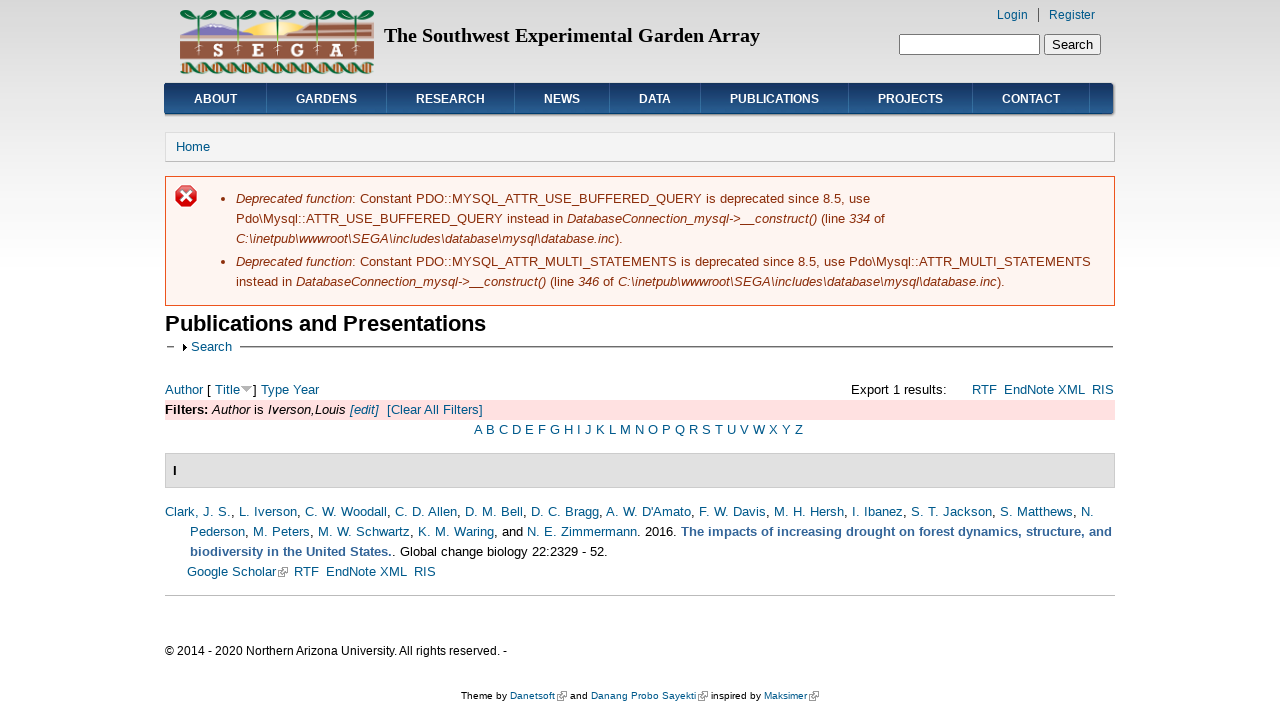

--- FILE ---
content_type: text/html; charset=utf-8
request_url: https://sega.nau.edu/biblio?s=title&o=desc&f%5Bauthor%5D=274
body_size: 15140
content:
<!DOCTYPE html PUBLIC "-//W3C//DTD XHTML+RDFa 1.0//EN"
  "http://www.w3.org/MarkUp/DTD/xhtml-rdfa-1.dtd">
<html xmlns="http://www.w3.org/1999/xhtml" xml:lang="en" version="XHTML+RDFa 1.0" dir="ltr"
  xmlns:content="http://purl.org/rss/1.0/modules/content/"
  xmlns:dc="http://purl.org/dc/terms/"
  xmlns:foaf="http://xmlns.com/foaf/0.1/"
  xmlns:og="http://ogp.me/ns#"
  xmlns:rdfs="http://www.w3.org/2000/01/rdf-schema#"
  xmlns:sioc="http://rdfs.org/sioc/ns#"
  xmlns:sioct="http://rdfs.org/sioc/types#"
  xmlns:skos="http://www.w3.org/2004/02/skos/core#"
  xmlns:xsd="http://www.w3.org/2001/XMLSchema#">

<head profile="http://www.w3.org/1999/xhtml/vocab">
  <meta http-equiv="Content-Type" content="text/html; charset=utf-8" />
<link rel="shortcut icon" href="https://www.sega.nau.edu/sites/all/themes/danland/favicon.ico" type="image/vnd.microsoft.icon" />
<meta name="generator" content="Drupal 7 (https://www.drupal.org)" />
<link rel="canonical" href="https://www.sega.nau.edu/biblio" />
<link rel="shortlink" href="https://www.sega.nau.edu/biblio" />
  <title>Publications and Presentations | SEGA</title>
  <style type="text/css" media="all">
@import url("https://www.sega.nau.edu/modules/system/system.base.css?s5b3u9");
@import url("https://www.sega.nau.edu/modules/system/system.menus.css?s5b3u9");
@import url("https://www.sega.nau.edu/modules/system/system.messages.css?s5b3u9");
@import url("https://www.sega.nau.edu/modules/system/system.theme.css?s5b3u9");
</style>
<style type="text/css" media="all">
@import url("https://www.sega.nau.edu/modules/comment/comment.css?s5b3u9");
@import url("https://www.sega.nau.edu/modules/field/theme/field.css?s5b3u9");
@import url("https://www.sega.nau.edu/modules/node/node.css?s5b3u9");
@import url("https://www.sega.nau.edu/modules/search/search.css?s5b3u9");
@import url("https://www.sega.nau.edu/modules/user/user.css?s5b3u9");
@import url("https://www.sega.nau.edu/modules/extlink/css/extlink.css?s5b3u9");
@import url("https://www.sega.nau.edu/sites/all/modules/views/css/views.css?s5b3u9");
</style>
<style type="text/css" media="all">
@import url("https://www.sega.nau.edu/sites/all/modules/ctools/css/ctools.css?s5b3u9");
@import url("https://www.sega.nau.edu/sites/all/modules/panels/css/panels.css?s5b3u9");
@import url("https://www.sega.nau.edu/sites/all/modules/biblio/biblio.css?s5b3u9");
</style>
<style type="text/css" media="all">
@import url("https://www.sega.nau.edu/sites/all/themes/danland/style.css?s5b3u9");
</style>

<!--[if IE 6]>
<link type="text/css" rel="stylesheet" href="https://www.sega.nau.edu/sites/all/themes/danland/style.ie6.css?s5b3u9" media="all" />
<![endif]-->
  <script type="text/javascript" src="https://www.sega.nau.edu/misc/jquery.js?v=1.4.4"></script>
<script type="text/javascript" src="https://www.sega.nau.edu/misc/jquery-extend-3.4.0.js?v=1.4.4"></script>
<script type="text/javascript" src="https://www.sega.nau.edu/misc/jquery-html-prefilter-3.5.0-backport.js?v=1.4.4"></script>
<script type="text/javascript" src="https://www.sega.nau.edu/misc/jquery.once.js?v=1.2"></script>
<script type="text/javascript" src="https://www.sega.nau.edu/misc/drupal.js?s5b3u9"></script>
<script type="text/javascript" src="https://www.sega.nau.edu/misc/form-single-submit.js?v=7.99"></script>
<script type="text/javascript" src="https://www.sega.nau.edu/misc/form.js?v=7.99"></script>
<script type="text/javascript" src="https://www.sega.nau.edu/sites/all/modules/google_analytics/googleanalytics.js?s5b3u9"></script>
<script type="text/javascript" src="https://www.googletagmanager.com/gtag/js?id=UA-41094381-1"></script>
<script type="text/javascript">
<!--//--><![CDATA[//><!--
window.dataLayer = window.dataLayer || [];function gtag(){dataLayer.push(arguments)};gtag("js", new Date());gtag("set", "developer_id.dMDhkMT", true);gtag("config", "UA-41094381-1", {"groups":"default"});
//--><!]]>
</script>
<script type="text/javascript" src="https://www.sega.nau.edu/misc/collapse.js?v=7.99"></script>
<script type="text/javascript" src="https://www.sega.nau.edu/modules/extlink/js/extlink.js?s5b3u9"></script>
<script type="text/javascript" src="https://www.sega.nau.edu/sites/all/themes/danland/scripts/hoverIntent.js?s5b3u9"></script>
<script type="text/javascript" src="https://www.sega.nau.edu/sites/all/themes/danland/scripts/superfish.js?s5b3u9"></script>
<script type="text/javascript">
<!--//--><![CDATA[//><!--
jQuery.extend(Drupal.settings, {"basePath":"\/","pathPrefix":"","setHasJsCookie":0,"ajaxPageState":{"theme":"danland","theme_token":"gvHDFZudPC40iUh2e-p044VMxrGv7dseaxQAIQbN-co","js":{"misc\/jquery.js":1,"misc\/jquery-extend-3.4.0.js":1,"misc\/jquery-html-prefilter-3.5.0-backport.js":1,"misc\/jquery.once.js":1,"misc\/drupal.js":1,"misc\/form-single-submit.js":1,"misc\/form.js":1,"sites\/all\/modules\/google_analytics\/googleanalytics.js":1,"https:\/\/www.googletagmanager.com\/gtag\/js?id=UA-41094381-1":1,"0":1,"misc\/collapse.js":1,"modules\/extlink\/js\/extlink.js":1,"sites\/all\/themes\/danland\/scripts\/hoverIntent.js":1,"sites\/all\/themes\/danland\/scripts\/superfish.js":1},"css":{"modules\/system\/system.base.css":1,"modules\/system\/system.menus.css":1,"modules\/system\/system.messages.css":1,"modules\/system\/system.theme.css":1,"modules\/comment\/comment.css":1,"modules\/field\/theme\/field.css":1,"modules\/node\/node.css":1,"modules\/search\/search.css":1,"modules\/user\/user.css":1,"modules\/extlink\/css\/extlink.css":1,"sites\/all\/modules\/views\/css\/views.css":1,"sites\/all\/modules\/ctools\/css\/ctools.css":1,"sites\/all\/modules\/panels\/css\/panels.css":1,"sites\/all\/modules\/biblio\/biblio.css":1,"sites\/all\/themes\/danland\/style.css":1,"sites\/all\/themes\/danland\/style.ie6.css":1}},"googleanalytics":{"account":["UA-41094381-1"],"trackOutbound":1,"trackMailto":1,"trackDownload":1,"trackDownloadExtensions":"7z|aac|arc|arj|asf|asx|avi|bin|csv|doc(x|m)?|dot(x|m)?|exe|flv|gif|gz|gzip|hqx|jar|jpe?g|js|mp(2|3|4|e?g)|mov(ie)?|msi|msp|pdf|phps|png|ppt(x|m)?|pot(x|m)?|pps(x|m)?|ppam|sld(x|m)?|thmx|qtm?|ra(m|r)?|sea|sit|tar|tgz|torrent|txt|wav|wma|wmv|wpd|xls(x|m|b)?|xlt(x|m)|xlam|xml|z|zip"},"urlIsAjaxTrusted":{"\/biblio?s=title\u0026o=desc\u0026f%5Bauthor%5D=274":true},"extlink":{"extTarget":"_blank","extClass":"ext","extLabel":"(link is external)","extImgClass":0,"extIconPlacement":"append","extSubdomains":1,"extExclude":"","extInclude":"cpbc.bio.nau:8090 \\ .edu | romer0.cefns.nau:8443 \\ .edu","extCssExclude":"","extCssExplicit":"","extAlert":0,"extAlertText":"This link will take you to an external web site.","mailtoClass":"mailto","mailtoLabel":"(link sends e-mail)","extUseFontAwesome":false}});
//--><!]]>
</script>
</head>
<body class="html not-front not-logged-in no-sidebars page-biblio" >
  <div id="skip-link">
    <a href="#main-content" class="element-invisible element-focusable">Skip to main content</a>
  </div>
    <div >
<div id="header">
<div id="header-wrapper">
			<div id="logo-wrapper">
			<div class="logo">
				<a href="/" title="Home"><img src="https://www.sega.nau.edu/sites/default/files/segaLOGOnotext.png" alt="Home" /></a>
			</div>
		</div><!-- end logo wrapper -->
				<div id="branding-wrapper">
										<div class='site-slogan'>The Southwest Experimental Garden Array</div>
			        	</div><!-- end branding wrapper -->
	
			<div id="search-box">
			  <div class="region region-search-box">
    <div id="block-search-form" class="block block-search">


<div class="content">
  <form action="/biblio?s=title&amp;o=desc&amp;f%5Bauthor%5D=274" method="post" id="search-block-form" accept-charset="UTF-8"><div><div class="container-inline">
      <h2 class="element-invisible">Search form</h2>
    <div class="form-item form-type-textfield form-item-search-block-form">
  <label class="element-invisible" for="edit-search-block-form--2">Search </label>
 <input title="Enter the terms you wish to search for." type="text" id="edit-search-block-form--2" name="search_block_form" value="" size="15" maxlength="128" class="form-text" />
</div>
<div class="form-actions form-wrapper" id="edit-actions--2"><input type="submit" id="edit-submit--3" name="op" value="Search" class="form-submit" /></div><input type="hidden" name="form_build_id" value="form-_Z3Sa4K5Lm1kP-IemZEjgEYpnF-25sUGRNiVV98EubM" />
<input type="hidden" name="form_id" value="search_block_form" />
</div>
</div></form></div> <!-- end block content -->
</div> <!-- end block -->
  </div>
		</div><!-- /search-box -->
	
	
			<div id="authorize">
      		      <ul><li class="first"><a href="/user">Login</a></li><li><a href="/user/register">Register</a></li></ul>
		</div>
	
      </div><!-- end header-wrapper -->
</div> <!-- /header -->
<div style="clear:both"></div>

<div id="menu">
<div id="rounded-menu-left"></div>
       <div id="nav">
        <ul class="links"><li class="menu-352 first"><a href="/about">About</a></li>
<li class="menu-439"><a href="/gardens">Gardens</a></li>
<li class="menu-350"><a href="/research-hub">Research</a></li>
<li class="menu-353"><a href="/news" title="">News</a></li>
<li class="menu-1958"><a href="/node/405">Data</a></li>
<li class="menu-2054"><a href="https://www.sega.nau.edu/biblio" title="Publications Page">Publications</a></li>
<li class="menu-1415"><a href="https://www.sega.nau.edu/projects" title="Short articles on current SEGA projects">Projects</a></li>
<li class="menu-1817 last"><a href="/node/404">Contact</a></li>
</ul>      </div> <!-- end primary -->
    <div id="rounded-menu-right"></div>
</div> <!-- end menu -->
<div style="clear:both"></div>


 
<div style="clear:both"></div>
<div id="wrapper">

    <div id="content">
			<a id="main-content"></a>
						<h2 class="element-invisible">You are here</h2><div class="breadcrumb"><a href="/">Home</a></div>			<div class="messages error">
<h2 class="element-invisible">Error message</h2>
 <ul>
  <li><em class="placeholder">Deprecated function</em>: Constant PDO::MYSQL_ATTR_USE_BUFFERED_QUERY is deprecated since 8.5, use Pdo\Mysql::ATTR_USE_BUFFERED_QUERY instead in <em class="placeholder">DatabaseConnection_mysql-&gt;__construct()</em> (line <em class="placeholder">334</em> of <em class="placeholder">C:\inetpub\wwwroot\SEGA\includes\database\mysql\database.inc</em>).</li>
  <li><em class="placeholder">Deprecated function</em>: Constant PDO::MYSQL_ATTR_MULTI_STATEMENTS is deprecated since 8.5, use Pdo\Mysql::ATTR_MULTI_STATEMENTS instead in <em class="placeholder">DatabaseConnection_mysql-&gt;__construct()</em> (line <em class="placeholder">346</em> of <em class="placeholder">C:\inetpub\wwwroot\SEGA\includes\database\mysql\database.inc</em>).</li>
 </ul>
</div>
      		      			        				<h1 class="title" id="page-title">
         			 		Publications and Presentations        				</h1>
     				       		      		        			<div class="tabs">
          				        			</div>
      		      		      				      <div class="content-middle">  <div class="region region-content">
    <div id="block-system-main" class="block block-system">


<div class="content">
  <div id="biblio-header" class="clear-block"><form action="/biblio?s=title&amp;o=desc&amp;f%5Bauthor%5D=274" method="post" id="biblio-search-form" accept-charset="UTF-8"><div><fieldset class="collapsible collapsed form-wrapper" id="edit-search-form"><legend><span class="fieldset-legend">Search</span></legend><div class="fieldset-wrapper"><div class="container-inline biblio-search clear-block"><div class="form-item form-type-textfield form-item-keys">
  <input type="text" id="edit-keys" name="keys" value="" size="25" maxlength="255" class="form-text" />
</div>
<input type="submit" id="edit-submit" name="op" value="Search" class="form-submit" /></div><fieldset class="collapsible collapsed form-wrapper" id="edit-filters"><legend><span class="fieldset-legend">Show only items where</span></legend><div class="fieldset-wrapper"><div class="exposed-filters"><div class="clearfix form-wrapper" id="edit-status"><div class="filters form-wrapper" id="edit-filters--2"><div class="form-item form-type-select form-item-author">
  <label for="edit-author">Author </label>
 <select id="edit-author" name="author" class="form-select"><option value="any" selected="selected">any</option><option value="484"></option><option value="549"></option><option value="387">Adams, Kenneth J</option><option value="431">Agarwal, PK </option><option value="444">Agarwal, Pankaj </option><option value="669">AJ, Aved </option><option value="434">Albada, G </option><option value="437">Alexandrov, V </option><option value="351">Allan, G J</option><option value="191">Allan, Gerard J</option><option value="420">Allan, GJ </option><option value="421">Allan, GA </option><option value="498">Allan, Gery J</option><option value="625">Allan, G.J. </option><option value="634">Allan, G.J. </option><option value="276">Allen, Craig D</option><option value="620">Andrews, L.V. 1</option><option value="291">Armas, C </option><option value="475">Axelsson, EP </option><option value="227">Aziz, Maliha </option><option value="585">Bagley, Justin C.</option><option value="441">Bailey, JK </option><option value="555">Bailey, JA </option><option value="439">Bangert, RK </option><option value="553">Bangert, CJ </option><option value="632">Bangert, R.K. </option><option value="300">Barak, RS </option><option value="453">Barbour, Robert C</option><option value="247">Bean, Dan W</option><option value="375">Beier, Paul </option><option value="423">Bell, DM </option><option value="277">Bell, David M</option><option value="610">Benally, G.J. </option><option value="541">Beresic-Perrins, Rebecca K</option><option value="636">Beresic-Perrins, R. K..</option><option value="181">Boegli, S </option><option value="326">Boes, E </option><option value="240">Borrett, Stuart R</option><option value="414">Bothwell, HM </option><option value="622">Bothwell, H.M. </option><option value="391">Bowers, Deane </option><option value="406">Bowker, MA </option><option value="659">Bowker, Matthew </option><option value="215">Bradford, JB </option><option value="290">Bradford, J </option><option value="278">Bragg, Don C</option><option value="374">Bridgeland, William T</option><option value="327">Bucholz, E </option><option value="548">Bunting, E </option><option value="328">Burnett, J </option><option value="652">Burney, O. </option><option value="450">Busby, PE </option><option value="563">Busby, T </option><option value="289">Butterfield, BJ </option><option value="630">Cadmus, A.E. </option><option value="382">Callaway, Ragan M</option><option value="294">Camhi, AL </option><option value="611">Canyon, B. </option><option value="526">Caporaso, Gregory </option><option value="306">Caporaso, JG </option><option value="329">Castilla, A </option><option value="574">Castilla, AR </option><option value="381">Cavieres, Lohengrin A</option><option value="443">Chapman, SK </option><option value="273">Clark, James S</option><option value="424">Clark, JS </option><option value="442">Classen, AT </option><option value="210">Cobb, NS </option><option value="383">Compson, Zacchaeus G</option><option value="559">Compson, ZG </option><option value="623">Cooper, H.F. </option><option value="298">Copeland, SM </option><option value="481">Craig, TP </option><option value="540">Craig, Ashley J</option><option value="635">Craig, A. J.</option><option value="320">Cushman, S </option><option value="595">Cushman, Samuel A.</option><option value="279">D&#039;Amato, Anthony W</option><option value="316">DaBell, J </option><option value="280">Davis, Frank W</option><option value="455">De Little, David W</option><option value="512">Deckert, Ron </option><option value="473">Dicke, M </option><option value="499">DiFazio, Stephen P</option><option value="507">Difazio, S P</option><option value="222">Dijkstra, P </option><option value="670">Dijkstra, Paul </option><option value="557">Dirks, SC </option><option value="452">Dirzo, R </option><option value="651">Dixit, A. </option><option value="435">Dongarra, J </option><option value="248">Dudley, Tom L</option><option value="321">Eckert, A </option><option value="575">Eckert, A.J </option><option value="597">Eckert, Andrew J.</option><option value="388">Edwards, Joeseph A</option><option value="432">Ellis, C </option><option value="179">Ellison, Aaron M</option><option value="176">Elo, M </option><option value="667">EP, Blasch </option><option value="261">Evans, Luke M</option><option value="461">Evans, L </option><option value="666">F, Darema </option><option value="267">Fairbanks, D </option><option value="301">Fant, JB </option><option value="418">Ferrier, SM </option><option value="358">Fischer, D </option><option value="369">Fischer, Dylan G</option><option value="471">Fischer, DG </option><option value="546">Fischer, FG </option><option value="464">Fitzpatrick, BM </option><option value="259">Flathers, KN </option><option value="174">Flikkema, PG </option><option value="426">Flikkema, P </option><option value="445">Flikkema, Paul G</option><option value="583">Flikkema, P.G. </option><option value="664">Flikkema, Paul G</option><option value="264">Floate, Kevin </option><option value="543">Floate, Kevin D</option><option value="576">Flores, L </option><option value="592">Flores-Renterıa, Lluvia </option><option value="257">Flores-Renteria, L </option><option value="427">Flores-Rentería, D </option><option value="608">Flores-Rentería, L. </option><option value="648">Flores-Rentería, L. </option><option value="565">Ford, KJ </option><option value="330">Friedline, C </option><option value="586">Friedline, Christopher J.</option><option value="331">Garms, C </option><option value="249">Gehring, Catherine A</option><option value="206">Gehring, CA </option><option value="612">Gehring, C.A. </option><option value="621">Gehring, C.A. </option><option value="644">Gehring, C. A.</option><option value="649">Gehring, C. A.</option><option value="661">Gehring, Catherine </option><option value="425">Gelfand, AE </option><option value="433">Gelfand, A </option><option value="446">Gelfand, Alan </option><option value="465">Genung, MA </option><option value="422">Ghosh, S </option><option value="544">Godbout, Julie </option><option value="593">Gonzalez-Elizondo, Socorro </option><option value="254">Goodrich, Betsy A</option><option value="577">Goodrich, B.A. </option><option value="235">Grady, KC </option><option value="626">Grady, K.C. </option><option value="639">Grady, K.C. </option><option value="393">Haden, GA </option><option value="524">Hagerman, AE </option><option value="269">Hagerty, SB </option><option value="392">Harnenz, Zoe T</option><option value="394">Harrop, BA </option><option value="371">Hart, Stephen C</option><option value="419">Hart, SC </option><option value="558">Hart, GJ </option><option value="645">Hart, S.C. </option><option value="474">Hartley, SE </option><option value="304">Haskins, KE </option><option value="221">Hayer, M </option><option value="529">Hayer, Michaela </option><option value="184">He, Y </option><option value="619">Heath, Katy D.</option><option value="332">Heck, E </option><option value="183">Heinrich, PL </option><option value="581">Heinrich, P.L. </option><option value="665">Heinrich, Paul L</option><option value="672">Heinrich, Paul L.</option><option value="237">Herrero, A </option><option value="440">Hersch-Green, EI </option><option value="552">Hersch-Green, RK </option><option value="642">Hersch-Green, E. </option><option value="281">Hersh, Michelle H</option><option value="386">Hillstrom, Michael L</option><option value="476">Hjältén, J </option><option value="372">Holeski, Liza M</option><option value="407">Holeski, LM </option><option value="647">Holeski, L. M.</option><option value="399">Howard, SL </option><option value="216">Hubbard, RM </option><option value="201">Huffman, DW </option><option value="624">Hull, J.B. </option><option value="246">Hultine, Kevin R</option><option value="250">Hultine, KR </option><option value="458">Humphreys, Jonathon R</option><option value="485">Hungate, B </option><option value="223">Hungate, BA </option><option value="233">Hungate, Bruce A</option><option value="560">Hungate, TG </option><option value="674">Hungate, Bruce A.</option><option value="472">Iason, GR </option><option value="282">Ibanez, Ines </option><option value="493">III, van Riper</option><option value="413">Ikeda, DH </option><option value="631">Ikeda, D.H. </option><option value="545">Isabel, Nathalie </option><option value="274">Iverson, Louis </option><option value="283">Jackson, Stephen T</option><option value="539">Jarvis, Karl J</option><option value="633">Jarvis, K.J. </option><option value="487">Johnson, D </option><option value="207">Johnson, NC </option><option value="333">Johnson, J </option><option value="660">Johnson, Nancy </option><option value="456">Jordan, Gregory J</option><option value="477">Julkunen-Tiitto, R </option><option value="262">Kaluthota, Sobadini </option><option value="396">Keams, JL </option><option value="373">Kearsley, Michael J C</option><option value="390">Keefover-Ring, Ken </option><option value="517">Keeley, Annika T H</option><option value="348">Keim, P </option><option value="232">Keim, Paul </option><option value="239">Keith, Arthur R</option><option value="467">Keith, A </option><option value="550">Keith, AR </option><option value="462">Kennedy, K </option><option value="511">Kennedy, Karla </option><option value="175">Knapp, J </option><option value="579">Knapp, J.D. </option><option value="272">Koch, GW </option><option value="310">Koch, BJ </option><option value="673">Koch, George W.</option><option value="376">Kolb, Thomas </option><option value="234">Kolb, TE </option><option value="256">Kolb, Thomas E</option><option value="641">Kolb, T. E.</option><option value="650">Kolb, T.E </option><option value="662">Kolb, Thomas </option><option value="364">Koricheva, Julia </option><option value="404">Kovacs, Z </option><option value="302">Kramer, AT </option><option value="258">Krohn, AL </option><option value="402">Lamit, LJ </option><option value="513">Lamit, Louis J</option><option value="646">Lamit, L.J. </option><option value="384">Larson, Katherine C</option><option value="415">Lau, MK </option><option value="238">Lau, Matthew K</option><option value="617">Lau, Jennifer A.</option><option value="217">Lauenroth, WK </option><option value="417">Laughlin, DC </option><option value="589">Leal-Saenz, Alejandro </option><option value="334">Leal-Saenz, A </option><option value="600">Leal-Sáenz, Alejandro </option><option value="618">Lennon, Jay T.</option><option value="429">Leonard, TM </option><option value="365">LeRoy, Carri J</option><option value="400">LeRoy, CJ </option><option value="554">LeRoy, JK </option><option value="398">Li, C </option><option value="342">Lindroth, Richard L</option><option value="409">Lindroth, RL </option><option value="347">Lindroth, R L</option><option value="569">Lintz, H </option><option value="226">Liu, Cindy M</option><option value="309">Liu, CM </option><option value="312">Liu, X-J </option><option value="370">Lojewski, Nathan R</option><option value="356">Lonsdorf, E V</option><option value="497">Lonsdorf, Eric V</option><option value="602">Lopez-Sanchez, Carlos A.</option><option value="573">Madison, WI </option><option value="366">Madritch, Michael D</option><option value="523">Madritch, MD </option><option value="389">Maestas, Jesse M</option><option value="627">Markovchick, L. </option><option value="230">Marks, Jane C</option><option value="271">Marks, JC </option><option value="355">Martinsen, G D</option><option value="502">Martinsen, Gregory D</option><option value="284">Matthews, Stephen </option><option value="225">Mau, Rebecca L</option><option value="305">Mau, RL </option><option value="566">Max, TL </option><option value="236">Mcettrick, MP </option><option value="219">McHugh, TA </option><option value="530">McHugh, Theresa A</option><option value="307">McHugh, T </option><option value="335">McTeague, B </option><option value="200">Meador, AJS </option><option value="354">Meneses, N </option><option value="189">Meneses, Nashelly </option><option value="562">Meneses, PE </option><option value="336">Menon, M </option><option value="584">Menon, Mitra </option><option value="377">Michalet, Richard </option><option value="580">Middleton, M. </option><option value="268">Miller, EB </option><option value="337">Moler, E </option><option value="591">Molina-Freaner, Francisco </option><option value="218">Morrissey, EM </option><option value="525">Morrissey, Ember M</option><option value="260">Moser, WK </option><option value="343">Mueller, Rebecca C</option><option value="297">Munson, SM </option><option value="451">Newcombe, G </option><option value="447">Nguyen, Xuanlong </option><option value="408">Næsborg, RR </option><option value="454">O&#039;Reilly-Wapstra, Julianne M</option><option value="480">Ohgushi, T </option><option value="185">Orange, A </option><option value="416">O’Neill, GA </option><option value="629">Parker, J. </option><option value="603">Patterson, A.M. </option><option value="263">Pearce, David W</option><option value="285">Pederson, Neil </option><option value="286">Peters, Matthew </option><option value="213">Petrie, MD </option><option value="478">Pilate, G </option><option value="182">Porter, C </option><option value="459">Potts, Bradley M</option><option value="469">Potts, BM </option><option value="500">Potts, Brad M</option><option value="466">Pregitzer, CC </option><option value="220">Preteska, L </option><option value="482">Price, PW </option><option value="231">Price, Lance B</option><option value="308">Price, LB </option><option value="292">Prieto, I </option><option value="520">Propper, Catherine R</option><option value="293">Pugnaire, FI </option><option value="531">Ralston, BE </option><option value="208">Redmond, M </option><option value="395">Reese, EG </option><option value="367">Rehill, Brian J</option><option value="470">Rehill, BJ </option><option value="505">Rehill, B </option><option value="468">Reilly-Wapstra, JM </option><option value="653">Remke, Michael J.</option><option value="663">Remke, Michael J.</option><option value="205">Revillini, D </option><option value="199">Rodman, KC </option><option value="265">Rood, Stewart B</option><option value="299">Roybal, CM </option><option value="295">Rubin, RL </option><option value="186">Ruggeri, B </option><option value="266">Salpas, E </option><option value="532">Sarr, DA </option><option value="177">Schaffer, J </option><option value="588">Schoettle, Anna W.</option><option value="519">Schroer, Melanie L</option><option value="296">Schwalm, CR </option><option value="224">Schwartz, E </option><option value="228">Schwartz, Egbert </option><option value="287">Schwartz, Mark W</option><option value="359">Schweitzer, J A</option><option value="362">Schweitzer, Jennifer A</option><option value="463">Schweitzer, JA </option><option value="556">Schweitzer, C </option><option value="598">Shirk, Andrew J.</option><option value="357">Shuster, S M</option><option value="241">Shuster, Stephen M</option><option value="252">Shuster, SM </option><option value="628">Shuster, S.M. </option><option value="643">Shuster, S.M. </option><option value="578">Sisk, TD </option><option value="303">Skogen, KA </option><option value="436">Sloot, P </option><option value="380">Smith, David S</option><option value="515">Smith, David Solance</option><option value="521">Smith, DS </option><option value="322">Sniezko, R </option><option value="594">Sniezko, Richard A.</option><option value="457">Steane, Dorothy A</option><option value="411">Steffen, WL </option><option value="253">Stella, JC </option><option value="428">Sthultz, CM </option><option value="510">Sthultz, Christopher M</option><option value="615">Sthultz, C.M. </option><option value="323">Still, S </option><option value="567">Still, C </option><option value="671">Thomas, Scott C.</option><option value="601">Toney, Chris </option><option value="379">Touzard, Blaise </option><option value="352">Turek, R J</option><option value="522">Turk, P </option><option value="363">Ubeda, Francisco </option><option value="438">van Albada, G </option><option value="527">van Gestel, Natasja </option><option value="270">van Groenigen, KJ </option><option value="311">van Groenigen, K-J </option><option value="315">Vecenti, F </option><option value="410">Vitousek, PM </option><option value="494">Wakeling, BF </option><option value="412">Walker, BH </option><option value="448">Ward, Eric </option><option value="202">Waring, KM </option><option value="255">Waring, Kristen M</option><option value="317">Waring, K </option><option value="596">Waring, Kristen M.</option><option value="397">Watwood, ME </option><option value="324">Wehenkel, C </option><option value="590">Wehenkel, Christian </option><option value="599">Wehenkel, Christian A.</option><option value="209">Weisberg, P </option><option value="430">West, B </option><option value="385">Whipple, Amy V</option><option value="211">Whipple, AV </option><option value="319">Whipple, A </option><option value="582">Whipple, A.V. </option><option value="587">Whipple, Amy V.</option><option value="613">Whipple, A.V. </option><option value="609">Whipple, A.V. </option><option value="190">Whitham, Thomas G</option><option value="349">Whitham, T G</option><option value="212">Whitham, TG </option><option value="547">Whitham, TG and</option><option value="561">Whitham, N </option><option value="614">Whitham, T.G. </option><option value="616">Whitham, T.G. </option><option value="638">Whitham, T. G.</option><option value="492">Wilberger, H </option><option value="214">Wildeman, AM </option><option value="353">Wimp, G M</option><option value="479">Wimp, GM </option><option value="501">Wimp, Gina M</option><option value="542">Wimp, Gina </option><option value="551">Wimp, E </option><option value="637">Wimp, G. </option><option value="325">Wing, M </option><option value="403">Wojtowicz, T </option><option value="514">Wojtowicz, Todd </option><option value="564">Wojtowicz, AC </option><option value="251">Wood, TE </option><option value="640">Wood, T. E.</option><option value="275">Woodall, Christopher W</option><option value="361">Woolbright, Scott A</option><option value="506">Woolbright, S A</option><option value="341">Wooley, Stuart C</option><option value="401">Wooley, SC </option><option value="503">Wooley, S </option><option value="488">Wright, M </option><option value="483">Wu, Z </option><option value="516">Wymore, Adam S</option><option value="489">Xia, K </option><option value="378">Xiao, Sa </option><option value="490">Yamamoto, K </option><option value="180">Yamamoto, KR </option><option value="449">Yang, Jun </option><option value="486">Yang, Z </option><option value="508">Yin, T </option><option value="504">Young, W P</option><option value="518">Yturralde, Kasey M</option><option value="568">Yury, P </option><option value="509">Zhang, X </option><option value="288">Zimmermann, Niklaus E</option><option value="188">Zinkgraf, Matthew S</option><option value="405">Zinkgraf, M </option></select>
</div>
<div class="form-item form-type-select form-item-type">
  <label for="edit-type">Type </label>
 <select id="edit-type" name="type" class="form-select"><option value="any" selected="selected">any</option><option value="101">Book Chapter</option><option value="102">Journal Article</option><option value="108">Thesis</option><option value="103">Conference Paper</option><option value="104">Conference Proceedings</option><option value="100">Book</option></select>
</div>
<div class="form-item form-type-select form-item-term-id">
  <label for="edit-term-id">Term </label>
 <select id="edit-term-id" name="term_id" class="form-select"><option value="any" selected="selected">any</option></select>
</div>
<div class="form-item form-type-select form-item-year">
  <label for="edit-year">Year </label>
 <select id="edit-year" name="year" class="form-select"><option value="any" selected="selected">any</option><option value="2023">2023</option><option value="2019">2019</option><option value="2018">2018</option><option value="2017">2017</option><option value="2016">2016</option><option value="2015">2015</option><option value="2014">2014</option><option value="2013">2013</option><option value="2012">2012</option><option value="2011">2011</option><option value="2010">2010</option><option value="2009">2009</option><option value="2008">2008</option><option value="2007">2007</option><option value="2006">2006</option><option value="2005">2005</option><option value="2003">2003</option><option value="1995">1995</option></select>
</div>
<div class="form-item form-type-select form-item-keyword">
  <label for="edit-keyword">Keyword </label>
 <select id="edit-keyword" name="keyword" class="form-select"><option value="any" selected="selected">any</option><option value="159">Acetamides</option><option value="97">Adaptation, Physiological</option><option value="204">Administration, Inhalation</option><option value="205">Administration, Intranasal</option><option value="206">Aerosols</option><option value="215">Alberta</option><option value="104">Altitude</option><option value="160">Amines</option><option value="118">Analysis of Variance</option><option value="56">Animals</option><option value="57">Aphids</option><option value="243">arbuscular mycorrhizal</option><option value="30">arizona</option><option value="232">arthropod phylogenetics</option><option value="114">Arthropods</option><option value="176">Australia</option><option value="79">Bacteria</option><option value="119">Base Sequence</option><option value="143">Bayes Theorem</option><option value="68">beta-Fructofuranosidase</option><option value="8">biodiversity</option><option value="88">Biological Evolution</option><option value="80">Biomass</option><option value="152">Biota</option><option value="102">Birds</option><option value="153">Butterflies</option><option value="255">C metabolism</option><option value="81">Carbon</option><option value="150">Carbon Cycle</option><option value="151">Carbon Dioxide</option><option value="213">Carbon Isotopes</option><option value="140">Carbon Radioisotopes</option><option value="198">Cell Respiration</option><option value="145">Chimera</option><option value="185">Chromosome Mapping</option><option value="17">climate change</option><option value="216">closed-loop</option><option value="120">Cluster Analysis</option><option value="146">Coleoptera</option><option value="233">common garden</option><option value="234">community genetics</option><option value="235">community phylogenetics</option><option value="89">Computer Simulation</option><option value="221">conifers</option><option value="121">Crosses, Genetic</option><option value="247">Cyber-eco systems</option><option value="161">Cyclohexanecarboxylic Acids</option><option value="172">Data Interpretation, Statistical</option><option value="177">Demography</option><option value="94">Desert Climate</option><option value="218">distributed experiments</option><option value="122">DNA Primers</option><option value="196">DNA, Fungal</option><option value="183">DNA, Plant</option><option value="162">Dried Blood Spot Testing</option><option value="98">Droughts</option><option value="245">Ecological sensing</option><option value="222">ecological speciation</option><option value="50">Ecology</option><option value="13">Ecosystem</option><option value="244">ecto-mycorrhizal</option><option value="238">Ectomycorrhizal fungi</option><option value="117">Environment</option><option value="217">environmental control</option><option value="199">Environmental Pollution</option><option value="58">Enzyme Inhibitors</option><option value="193">Epigenesis, Genetic</option><option value="178">Eucalyptus</option><option value="180">Evolution, Molecular</option><option value="223">extrinsic barriers</option><option value="190">Fatty Acids</option><option value="132">Feeding Behavior</option><option value="200">Female</option><option value="201">Fishes</option><option value="163">Fluoroacetates</option><option value="90">Food Chain</option><option value="173">Forecasting</option><option value="101">Forests</option><option value="236">foundation species</option><option value="179">Fungi</option><option value="171">gamma-Aminobutyric Acid</option><option value="164">Gas Chromatography-Mass Spectrometry</option><option value="202">Gene Expression</option><option value="59">Genes, Plant</option><option value="186">Genetic Linkage</option><option value="187">Genetic Markers</option><option value="60">Genetic Variation</option><option value="115">Genetics, Population</option><option value="188">Genome, Plant</option><option value="194">Genomics</option><option value="91">Genotype</option><option value="239">Genotype Heritability</option><option value="123">Geography</option><option value="135">Geum</option><option value="82">Glucose</option><option value="154">Glucosides</option><option value="257">Glycolysis</option><option value="155">Glycosides</option><option value="61">Haplotypes</option><option value="62">Herbivory</option><option value="124">Host-Parasite Interactions</option><option value="191">Host-Pathogen Interactions</option><option value="74">Humans</option><option value="224">hybrid zone</option><option value="237">hybridization</option><option value="105">Hybridization, Genetic</option><option value="207">Influenza A Virus, H3N2 Subtype</option><option value="51">Information Dissemination</option><option value="92">Insecta</option><option value="95">Introduced Species</option><option value="225">introgression</option><option value="83">Isotopes</option><option value="258">Krebs cycle</option><option value="147">Larva</option><option value="182">Least-Squares Analysis</option><option value="165">Linear Models</option><option value="189">Linkage Disequilibrium</option><option value="208">Lung</option><option value="209">Lung Diseases</option><option value="75">Male</option><option value="210">Mice</option><option value="211">Mice, Inbred BALB C</option><option value="156">Mimulus</option><option value="125">Mites</option><option value="259">Modeling</option><option value="93">Models, Biological</option><option value="116">Models, Genetic</option><option value="174">Models, Statistical</option><option value="126">Molecular Sequence Data</option><option value="197">Moths</option><option value="227">Multi-scale</option><option value="148">Multivariate Analysis</option><option value="106">Mycorrhizae</option><option value="107">Nitrogen</option><option value="181">North America</option><option value="212">Orthomyxoviridae Infections</option><option value="84">Oxygen</option><option value="214">Oxygen Isotopes</option><option value="256">Pentose phosphate pathway</option><option value="157">Phenols</option><option value="136">Phenotype</option><option value="158">Pheromones</option><option value="141">Phloem</option><option value="192">Phospholipids</option><option value="127">Phylogeny</option><option value="99">Pinus</option><option value="228">Pinus strobiformis</option><option value="129">Plant Development</option><option value="184">Plant Extracts</option><option value="63">Plant Immunity</option><option value="103">Plant Leaves</option><option value="195">Plant Physiological Phenomena</option><option value="64">Plant Proteins</option><option value="112">Plant Roots</option><option value="142">Plant Shoots</option><option value="137">Plant Stems</option><option value="175">Plant Transpiration</option><option value="65">Plant Tumors</option><option value="130">Plants</option><option value="108">Polymorphism, Restriction Fragment Length</option><option value="66">Polymorphism, Single Nucleotide</option><option value="144">Population Density</option><option value="138">Population Dynamics</option><option value="226">population genomics</option><option value="67">Populus</option><option value="246">Precision agriculture</option><option value="133">Predatory Behavior</option><option value="113">Proanthocyanidins</option><option value="229">Range shift</option><option value="52">Reproducibility of Results</option><option value="53">Research</option><option value="54">Research Design</option><option value="96">Rivers</option><option value="85">RNA, Ribosomal, 16S</option><option value="203">Sciuridae</option><option value="149">Seasons</option><option value="219">SEGA</option><option value="139">Selection, Genetic</option><option value="240">Senescent leaf chemistry</option><option value="166">Sensitivity and Specificity</option><option value="249">Sensor/actuator networks</option><option value="128">Sequence Analysis, DNA</option><option value="55">Software</option><option value="86">Soil</option><option value="242">soil biota</option><option value="254">Soil microbial biomass</option><option value="87">Soil Microbiology</option><option value="241">soils</option><option value="100">Southwestern United States</option><option value="230">Southwestern white pine</option><option value="231">Species distribution model</option><option value="131">Species Specificity</option><option value="167">Spectrometry, Mass, Electrospray Ionization</option><option value="253">Stable isotopes</option><option value="109">Symbiosis</option><option value="168">Tandem Mass Spectrometry</option><option value="220">technology</option><option value="260">Temperature</option><option value="134">Time Factors</option><option value="15">Trees</option><option value="169">Trimethylsilyl Compounds</option><option value="16">United States</option><option value="110">Utah</option><option value="170">Valproic Acid</option><option value="111">Water</option><option value="248">Wireless</option></select>
</div>
</div><div class="container-inline form-actions form-wrapper" id="edit-actions"><input type="submit" id="edit-submit--2" name="op" value="Filter" class="form-submit" /></div></div></div></div></fieldset>
</div></fieldset>
<input type="hidden" name="form_build_id" value="form-GoZoDVsuRL3Cqiy1FgMQ-3_dtilbw4dkPHBzXNfJBlc" />
<input type="hidden" name="form_id" value="biblio_search_form" />
</div></form><div class="biblio-export">Export 1 results: <ul class="biblio-export-buttons"><li class="biblio_rtf first"><a href="/biblio/export/rtf?f%5Bauthor%5D=274" title="Click to download the RTF formatted file" rel="nofollow">RTF</a></li>
<li class="biblio_xml"><a href="/biblio/export/xml?f%5Bauthor%5D=274" title="Click to download the EndNote XML formatted file" rel="nofollow">EndNote XML</a></li>
<li class="biblio_ris last"><a href="/biblio/export/ris/?f%5Bauthor%5D=274" title="Click to download the RIS formatted file" rel="nofollow">RIS</a></li>
</ul></div> <a href="/biblio?s=author&amp;o=asc&amp;f%5Bauthor%5D=274" title="Click a second time to reverse the sort order" class="active">Author</a>  [ <a href="/biblio?s=title&amp;o=asc&amp;f%5Bauthor%5D=274" title="Click a second time to reverse the sort order" class="active active">Title</a><img typeof="foaf:Image" src="https://www.sega.nau.edu/sites/all/modules/biblio/misc/arrow-asc.png" alt="(Asc)" />]  <a href="/biblio?s=type&amp;o=asc&amp;f%5Bauthor%5D=274" title="Click a second time to reverse the sort order" class="active">Type</a>  <a href="/biblio?s=year&amp;o=desc&amp;f%5Bauthor%5D=274" title="Click a second time to reverse the sort order" class="active">Year</a> <div class="biblio-filter-status"><div class="biblio-current-filters"><b>Filters: </b><em class="placeholder">Author</em> is <em class="placeholder">Iverson,Louis<a href="/biblio/authors/274/edit"> [edit]</a></em>&nbsp;&nbsp;<a href="/biblio/filter/clear?s=title&amp;o=desc">[Clear All Filters]</a></div></div><div class="biblio-alpha-line"><div class="biblio-alpha-line"><a href="/biblio?f%5Btg%5D=A" rel="nofollow" class="active">A</a>&nbsp;<a href="/biblio?f%5Btg%5D=B" rel="nofollow" class="active">B</a>&nbsp;<a href="/biblio?f%5Btg%5D=C" rel="nofollow" class="active">C</a>&nbsp;<a href="/biblio?f%5Btg%5D=D" rel="nofollow" class="active">D</a>&nbsp;<a href="/biblio?f%5Btg%5D=E" rel="nofollow" class="active">E</a>&nbsp;<a href="/biblio?f%5Btg%5D=F" rel="nofollow" class="active">F</a>&nbsp;<a href="/biblio?f%5Btg%5D=G" rel="nofollow" class="active">G</a>&nbsp;<a href="/biblio?f%5Btg%5D=H" rel="nofollow" class="active">H</a>&nbsp;<a href="/biblio?f%5Btg%5D=I" rel="nofollow" class="active">I</a>&nbsp;<a href="/biblio?f%5Btg%5D=J" rel="nofollow" class="active">J</a>&nbsp;<a href="/biblio?f%5Btg%5D=K" rel="nofollow" class="active">K</a>&nbsp;<a href="/biblio?f%5Btg%5D=L" rel="nofollow" class="active">L</a>&nbsp;<a href="/biblio?f%5Btg%5D=M" rel="nofollow" class="active">M</a>&nbsp;<a href="/biblio?f%5Btg%5D=N" rel="nofollow" class="active">N</a>&nbsp;<a href="/biblio?f%5Btg%5D=O" rel="nofollow" class="active">O</a>&nbsp;<a href="/biblio?f%5Btg%5D=P" rel="nofollow" class="active">P</a>&nbsp;<a href="/biblio?f%5Btg%5D=Q" rel="nofollow" class="active">Q</a>&nbsp;<a href="/biblio?f%5Btg%5D=R" rel="nofollow" class="active">R</a>&nbsp;<a href="/biblio?f%5Btg%5D=S" rel="nofollow" class="active">S</a>&nbsp;<a href="/biblio?f%5Btg%5D=T" rel="nofollow" class="active">T</a>&nbsp;<a href="/biblio?f%5Btg%5D=U" rel="nofollow" class="active">U</a>&nbsp;<a href="/biblio?f%5Btg%5D=V" rel="nofollow" class="active">V</a>&nbsp;<a href="/biblio?f%5Btg%5D=W" rel="nofollow" class="active">W</a>&nbsp;<a href="/biblio?f%5Btg%5D=X" rel="nofollow" class="active">X</a>&nbsp;<a href="/biblio?f%5Btg%5D=Y" rel="nofollow" class="active">Y</a>&nbsp;<a href="/biblio?f%5Btg%5D=Z" rel="nofollow" class="active">Z</a>&nbsp;</div></div></div><div class="biblio-category-section"><div class="biblio-separator-bar">I</div><div class="biblio-entry"><div style="  text-indent: -25px; padding-left: 25px;"><span class="biblio-authors" ><a href="/biblio?s=title&amp;o=desc&amp;f%5Bauthor%5D=273" rel="nofollow" class="active">Clark, J. S.</a>, <a href="/biblio?s=title&amp;o=desc&amp;f%5Bauthor%5D=274" rel="nofollow" class="active">L.  Iverson</a>, <a href="/biblio?s=title&amp;o=desc&amp;f%5Bauthor%5D=275" rel="nofollow" class="active">C. W.  Woodall</a>, <a href="/biblio?s=title&amp;o=desc&amp;f%5Bauthor%5D=276" rel="nofollow" class="active">C. D.  Allen</a>, <a href="/biblio?s=title&amp;o=desc&amp;f%5Bauthor%5D=277" rel="nofollow" class="active">D. M.  Bell</a>, <a href="/biblio?s=title&amp;o=desc&amp;f%5Bauthor%5D=278" rel="nofollow" class="active">D. C.  Bragg</a>, <a href="/biblio?s=title&amp;o=desc&amp;f%5Bauthor%5D=279" rel="nofollow" class="active">A. W.  D&#039;Amato</a>, <a href="/biblio?s=title&amp;o=desc&amp;f%5Bauthor%5D=280" rel="nofollow" class="active">F. W.  Davis</a>, <a href="/biblio?s=title&amp;o=desc&amp;f%5Bauthor%5D=281" rel="nofollow" class="active">M. H.  Hersh</a>, <a href="/biblio?s=title&amp;o=desc&amp;f%5Bauthor%5D=282" rel="nofollow" class="active">I.  Ibanez</a>, <a href="/biblio?s=title&amp;o=desc&amp;f%5Bauthor%5D=283" rel="nofollow" class="active">S. T.  Jackson</a>, <a href="/biblio?s=title&amp;o=desc&amp;f%5Bauthor%5D=284" rel="nofollow" class="active">S.  Matthews</a>, <a href="/biblio?s=title&amp;o=desc&amp;f%5Bauthor%5D=285" rel="nofollow" class="active">N.  Pederson</a>, <a href="/biblio?s=title&amp;o=desc&amp;f%5Bauthor%5D=286" rel="nofollow" class="active">M.  Peters</a>, <a href="/biblio?s=title&amp;o=desc&amp;f%5Bauthor%5D=287" rel="nofollow" class="active">M. W.  Schwartz</a>, <a href="/biblio?s=title&amp;o=desc&amp;f%5Bauthor%5D=255" rel="nofollow" class="active">K. M.  Waring</a>, and <a href="/biblio?s=title&amp;o=desc&amp;f%5Bauthor%5D=288" rel="nofollow" class="active">N. E.  Zimmermann</a></span>. 2016. <a href="/node/353"><span class="biblio-title" >The impacts of increasing drought on forest dynamics, structure, and biodiversity in the United States.</span></a>. Global change biology 22:2329 - 52.</div><span class="Z3988" title="ctx_ver=Z39.88-2004&amp;rft_val_fmt=info%3Aofi%2Ffmt%3Akev%3Amtx%3Ajournal&amp;rft.atitle=The+impacts+of+increasing+drought+on+forest+dynamics%2C+structure%2C+and+biodiversity+in+the+United+States.&amp;rft.title=Global+change+biology&amp;rft.isbn=1354-1013&amp;rft.date=2016&amp;rft.volume=22&amp;rft.issue=7&amp;rft.aulast=Clark&amp;rft.aufirst=James&amp;rft.au=Iverson%2C+Louis&amp;rft.au=Woodall%2C+Christopher&amp;rft.au=Allen%2C+Craig&amp;rft.au=Bell%2C+David&amp;rft.au=Bragg%2C+Don&amp;rft.au=D%27Amato%2C+Anthony&amp;rft.au=Davis%2C+Frank&amp;rft.au=Hersh%2C+Michelle&amp;rft.au=Ibanez%2C+Ines&amp;rft.au=Jackson%2C+Stephen&amp;rft.au=Matthews%2C+Stephen&amp;rft.au=Pederson%2C+Neil&amp;rft.au=Peters%2C+Matthew&amp;rft.au=Schwartz%2C+Mark&amp;rft.au=Waring%2C+Kristen&amp;rft.au=Zimmermann%2C+Niklaus"></span><ul class="biblio-export-buttons"><li class="biblio_google_scholar first"><a href="http://scholar.google.com/scholar?btnG=Search%2BScholar&amp;as_q=%22The%2Bimpacts%2Bof%2Bincreasing%2Bdrought%2Bon%2Bforest%2Bdynamics%2C%2Bstructure%2C%2Band%2Bbiodiversity%2Bin%2Bthe%2BUnited%2BStates.%22&amp;as_sauthors=Clark&amp;as_occt=any&amp;as_epq=&amp;as_oq=&amp;as_eq=&amp;as_publication=&amp;as_ylo=&amp;as_yhi=&amp;as_sdtAAP=1&amp;as_sdtp=1" title="Click to search Google Scholar for this entry" rel="nofollow">Google Scholar</a></li>
<li class="biblio_rtf"><a href="/biblio/export/rtf/353" title="Click to download the RTF formatted file" rel="nofollow">RTF</a></li>
<li class="biblio_xml"><a href="/biblio/export/xml/353" title="Click to download the EndNote XML formatted file" rel="nofollow">EndNote XML</a></li>
<li class="biblio_ris last"><a href="/biblio/export/ris/353" title="Click to download the RIS formatted file" rel="nofollow">RIS</a></li>
</ul></div></div></div> <!-- end block content -->
</div> <!-- end block -->
  </div>
</div>
						
</div> <!-- end content -->

    <div style="clear:both"></div>
</div> <!-- end wrapper -->




 
<div style="clear:both"></div>
<div id="footer-wrapper">
<div id="footer">
   <div class="region region-footer">
    <div id="block-block-2" class="block block-block">


<div class="content">
  <div class="bluebar">&nbsp;</div><div id="copyright">© 2014 - 2020 Northern Arizona University. All rights reserved. - </div></div> <!-- end block content -->
</div> <!-- end block -->
  </div>
</div>
</div> <!-- end footer wrapper -->

<div style="clear:both"></div>
<div id="notice"><p>Theme by <a href="http://www.danetsoft.com">Danetsoft</a> and <a href="http://www.danpros.com">Danang Probo Sayekti</a> inspired by <a href="http://www.maksimer.no">Maksimer</a></p></div>
</div>  </body>
</html>
